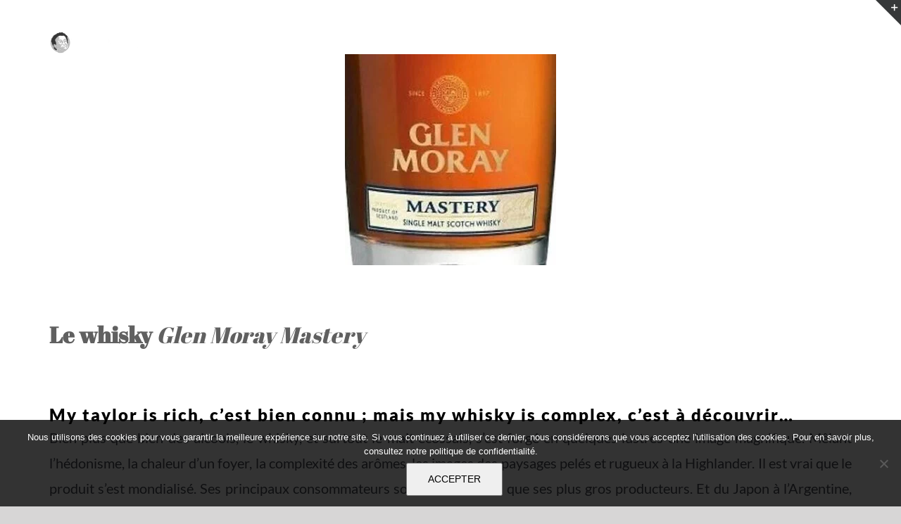

--- FILE ---
content_type: text/html; charset=utf-8
request_url: https://www.google.com/recaptcha/api2/aframe
body_size: 266
content:
<!DOCTYPE HTML><html><head><meta http-equiv="content-type" content="text/html; charset=UTF-8"></head><body><script nonce="OnCxx4CQ0afeurLtMBh3zQ">/** Anti-fraud and anti-abuse applications only. See google.com/recaptcha */ try{var clients={'sodar':'https://pagead2.googlesyndication.com/pagead/sodar?'};window.addEventListener("message",function(a){try{if(a.source===window.parent){var b=JSON.parse(a.data);var c=clients[b['id']];if(c){var d=document.createElement('img');d.src=c+b['params']+'&rc='+(localStorage.getItem("rc::a")?sessionStorage.getItem("rc::b"):"");window.document.body.appendChild(d);sessionStorage.setItem("rc::e",parseInt(sessionStorage.getItem("rc::e")||0)+1);localStorage.setItem("rc::h",'1763276605737');}}}catch(b){}});window.parent.postMessage("_grecaptcha_ready", "*");}catch(b){}</script></body></html>